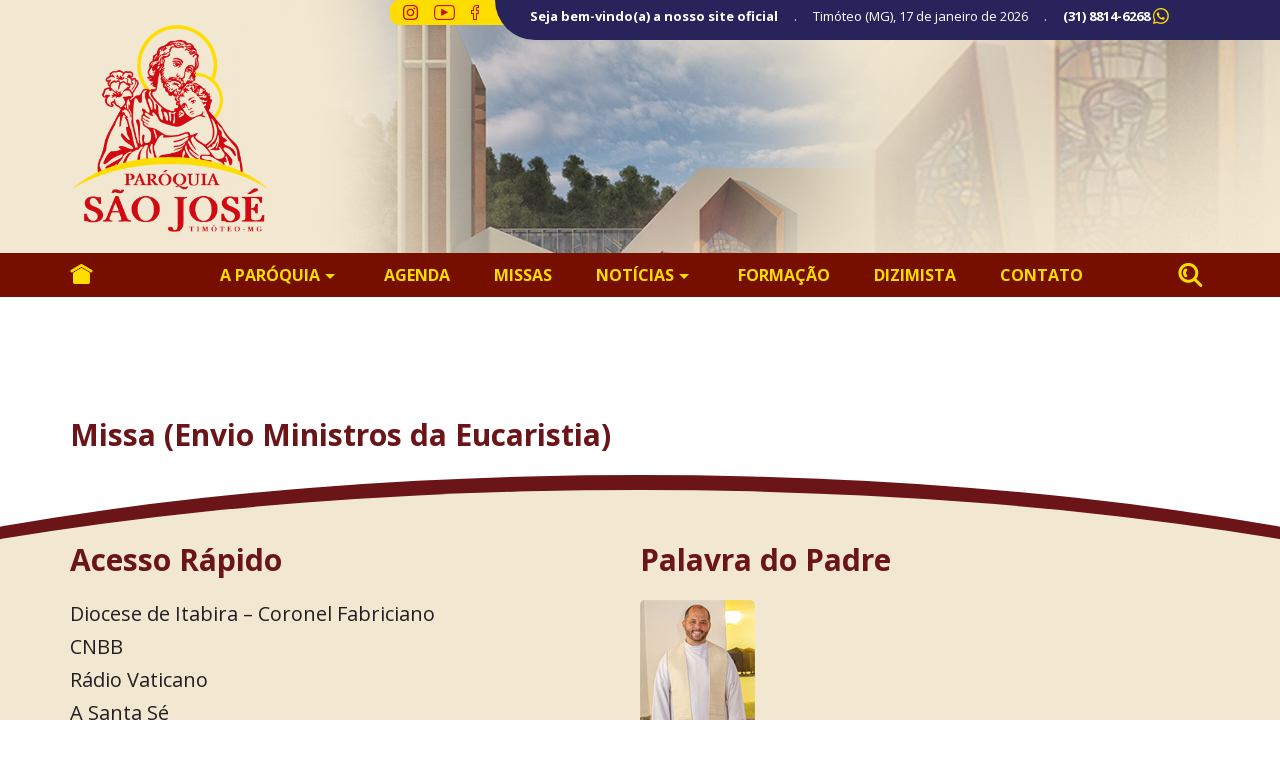

--- FILE ---
content_type: text/html; charset=UTF-8
request_url: https://saojoseacesita.com.br/evento/missa-envio-ministros-da-eucaristia/
body_size: 32636
content:

<!DOCTYPE html>

<html>

<head>   
    <!-- Global site tag (gtag.js) - Google Analytics -->
    <script async src="https://www.googletagmanager.com/gtag/js?id=G-EDWB47HLC9"></script>
    <script>
      window.dataLayer = window.dataLayer || [];
      function gtag(){dataLayer.push(arguments);}
      gtag('js', new Date());

      gtag('config', 'G-EDWB47HLC9');
  </script>  

  <base href="https://saojoseacesita.com.br/wp-content/themes/saojose/"/>

  <meta charset="UTF-8">

  <!-- <title>Paróquia São José &raquo; Missa (Envio Ministros da Eucaristia)</title> -->

  <meta content="IE=edge, chrome=1" http-equiv="X-UA-Compatible">

  <meta name="viewport" content="width=device-width, initial-scale=1, user-scalable=no">

  <meta name="keywords" content="Paróquia São José, São José, Acesita, Timóteo, Matriz, Igreja, Igreja Católica, MG, Minas Gerais">

  <meta name="description" content="Site Oficial da Paróquia São José de Timóteo &#8211; MG">

  <meta name="author" content="Freelancer Católico">

  <meta name="robots" content="index, follow, archive">  



  <!-- FAVICON -->        
  <link rel="icon" type="image/png" href="https://saojoseacesita.com.br/wp-content/themes/saojose/images/favicon/favicon-96x96.png" sizes="96x96" />
  <link rel="icon" type="image/svg+xml" href="https://saojoseacesita.com.br/wp-content/themes/saojose/images/favicon/favicon.svg" />
  <link rel="shortcut icon" href="https://saojoseacesita.com.br/wp-content/themes/saojose/images/favicon/favicon.ico" />
  <link rel="apple-touch-icon" sizes="180x180" href="https://saojoseacesita.com.br/wp-content/themes/saojose/images/favicon/apple-touch-icon.png"/>
  <meta name="apple-mobile-web-app-title" content="MyWebSite" />
  <link rel="manifest" href="https://saojoseacesita.com.br/wp-content/themes/saojose/images/favicon/site.webmanifest" />



  <!-- CSS -->

  <link rel="stylesheet" href="https://saojoseacesita.com.br/wp-content/themes/saojose/css/reset.css">

  <link rel="stylesheet" href="https://saojoseacesita.com.br/wp-content/themes/saojose/css/validatonengine.css">

  <link rel="stylesheet" href="https://saojoseacesita.com.br/wp-content/themes/saojose/css/geral3.css">

  <link rel="stylesheet" href="https://saojoseacesita.com.br/wp-content/themes/saojose/css/fonts.css">

  <link rel="stylesheet" href="https://saojoseacesita.com.br/wp-content/themes/saojose/css/galeria.css">

  <link rel="preconnect" href="https://fonts.googleapis.com">
  <link rel="preconnect" href="https://fonts.gstatic.com" crossorigin>
  <link href="https://fonts.googleapis.com/css2?family=Arimo:ital,wght@0,400..700;1,400..700&family=League+Spartan:wght@100..900&family=Open+Sans:ital,wght@0,300..800;1,300..800&display=swap" rel="stylesheet">

  <!-- JAVASCRIPT -->      

  <script type="text/javascript" src="https://saojoseacesita.com.br/wp-content/themes/saojose/js/jquery.1.8.2.min.js"></script>    

  <script type="text/javascript" src="https://saojoseacesita.com.br/wp-content/themes/saojose/js/jquery.easing.js" defer></script>      

  <script type="text/javascript" src="https://saojoseacesita.com.br/wp-content/themes/saojose/js/jquery.cycle.min.js" defer></script>    

  <script type="text/javascript" src="https://saojoseacesita.com.br/wp-content/themes/saojose/js/jquery.validationengine.js"></script>   

  <script type="text/javascript" src="https://saojoseacesita.com.br/wp-content/themes/saojose/js/jquery.validationengine.pt.br.js"></script>

  <script type="text/javascript" src="https://saojoseacesita.com.br/wp-content/themes/saojose/js/jquery.maskedinput.min.js"></script>       

  <script type="text/javascript" src="https://saojoseacesita.com.br/wp-content/themes/saojose/js/scripts.js"></script>

  <meta name='robots' content='index, follow, max-image-preview:large, max-snippet:-1, max-video-preview:-1' />
	<style>img:is([sizes="auto" i], [sizes^="auto," i]) { contain-intrinsic-size: 3000px 1500px }</style>
	
	<!-- This site is optimized with the Yoast SEO plugin v25.6 - https://yoast.com/wordpress/plugins/seo/ -->
	<title>Missa (Envio Ministros da Eucaristia) - Paróquia São José</title>
	<link rel="canonical" href="https://saojoseacesita.com.br/evento/missa-envio-ministros-da-eucaristia/" />
	<meta property="og:locale" content="pt_BR" />
	<meta property="og:type" content="article" />
	<meta property="og:title" content="Missa (Envio Ministros da Eucaristia) - Paróquia São José" />
	<meta property="og:url" content="https://saojoseacesita.com.br/evento/missa-envio-ministros-da-eucaristia/" />
	<meta property="og:site_name" content="Paróquia São José" />
	<meta property="article:publisher" content="https://www.facebook.com/saojoseacesita" />
	<meta property="og:image" content="https://saojoseacesita.com.br/wp-content/uploads/2025/08/logo_cidade.png" />
	<meta property="og:image:width" content="670" />
	<meta property="og:image:height" content="720" />
	<meta property="og:image:type" content="image/png" />
	<meta name="twitter:card" content="summary_large_image" />
	<script type="application/ld+json" class="yoast-schema-graph">{"@context":"https://schema.org","@graph":[{"@type":"WebPage","@id":"https://saojoseacesita.com.br/evento/missa-envio-ministros-da-eucaristia/","url":"https://saojoseacesita.com.br/evento/missa-envio-ministros-da-eucaristia/","name":"Missa (Envio Ministros da Eucaristia) - Paróquia São José","isPartOf":{"@id":"https://saojoseacesita.com.br/#website"},"datePublished":"2021-12-07T17:33:37+00:00","breadcrumb":{"@id":"https://saojoseacesita.com.br/evento/missa-envio-ministros-da-eucaristia/#breadcrumb"},"inLanguage":"pt-BR","potentialAction":[{"@type":"ReadAction","target":["https://saojoseacesita.com.br/evento/missa-envio-ministros-da-eucaristia/"]}]},{"@type":"BreadcrumbList","@id":"https://saojoseacesita.com.br/evento/missa-envio-ministros-da-eucaristia/#breadcrumb","itemListElement":[{"@type":"ListItem","position":1,"name":"Início","item":"https://saojoseacesita.com.br/"},{"@type":"ListItem","position":2,"name":"Missa (Envio Ministros da Eucaristia)"}]},{"@type":"WebSite","@id":"https://saojoseacesita.com.br/#website","url":"https://saojoseacesita.com.br/","name":"Paróquia São José","description":"Site Oficial da Paróquia São José de Timóteo - MG","publisher":{"@id":"https://saojoseacesita.com.br/#organization"},"alternateName":"Paróquia São José de Timóteo - MG","potentialAction":[{"@type":"SearchAction","target":{"@type":"EntryPoint","urlTemplate":"https://saojoseacesita.com.br/?s={search_term_string}"},"query-input":{"@type":"PropertyValueSpecification","valueRequired":true,"valueName":"search_term_string"}}],"inLanguage":"pt-BR"},{"@type":"Organization","@id":"https://saojoseacesita.com.br/#organization","name":"Paróquia São José","alternateName":"Paróquia São José de Timóteo - MG","url":"https://saojoseacesita.com.br/","logo":{"@type":"ImageObject","inLanguage":"pt-BR","@id":"https://saojoseacesita.com.br/#/schema/logo/image/","url":"https://saojoseacesita.com.br/wp-content/uploads/2025/08/logo_cidade.png","contentUrl":"https://saojoseacesita.com.br/wp-content/uploads/2025/08/logo_cidade.png","width":670,"height":720,"caption":"Paróquia São José"},"image":{"@id":"https://saojoseacesita.com.br/#/schema/logo/image/"},"sameAs":["https://www.facebook.com/saojoseacesita"]}]}</script>
	<!-- / Yoast SEO plugin. -->


<link rel='dns-prefetch' href='//static.addtoany.com' />
<script type="text/javascript">
/* <![CDATA[ */
window._wpemojiSettings = {"baseUrl":"https:\/\/s.w.org\/images\/core\/emoji\/16.0.1\/72x72\/","ext":".png","svgUrl":"https:\/\/s.w.org\/images\/core\/emoji\/16.0.1\/svg\/","svgExt":".svg","source":{"concatemoji":"https:\/\/saojoseacesita.com.br\/wp-includes\/js\/wp-emoji-release.min.js?ver=6.8.2"}};
/*! This file is auto-generated */
!function(s,n){var o,i,e;function c(e){try{var t={supportTests:e,timestamp:(new Date).valueOf()};sessionStorage.setItem(o,JSON.stringify(t))}catch(e){}}function p(e,t,n){e.clearRect(0,0,e.canvas.width,e.canvas.height),e.fillText(t,0,0);var t=new Uint32Array(e.getImageData(0,0,e.canvas.width,e.canvas.height).data),a=(e.clearRect(0,0,e.canvas.width,e.canvas.height),e.fillText(n,0,0),new Uint32Array(e.getImageData(0,0,e.canvas.width,e.canvas.height).data));return t.every(function(e,t){return e===a[t]})}function u(e,t){e.clearRect(0,0,e.canvas.width,e.canvas.height),e.fillText(t,0,0);for(var n=e.getImageData(16,16,1,1),a=0;a<n.data.length;a++)if(0!==n.data[a])return!1;return!0}function f(e,t,n,a){switch(t){case"flag":return n(e,"\ud83c\udff3\ufe0f\u200d\u26a7\ufe0f","\ud83c\udff3\ufe0f\u200b\u26a7\ufe0f")?!1:!n(e,"\ud83c\udde8\ud83c\uddf6","\ud83c\udde8\u200b\ud83c\uddf6")&&!n(e,"\ud83c\udff4\udb40\udc67\udb40\udc62\udb40\udc65\udb40\udc6e\udb40\udc67\udb40\udc7f","\ud83c\udff4\u200b\udb40\udc67\u200b\udb40\udc62\u200b\udb40\udc65\u200b\udb40\udc6e\u200b\udb40\udc67\u200b\udb40\udc7f");case"emoji":return!a(e,"\ud83e\udedf")}return!1}function g(e,t,n,a){var r="undefined"!=typeof WorkerGlobalScope&&self instanceof WorkerGlobalScope?new OffscreenCanvas(300,150):s.createElement("canvas"),o=r.getContext("2d",{willReadFrequently:!0}),i=(o.textBaseline="top",o.font="600 32px Arial",{});return e.forEach(function(e){i[e]=t(o,e,n,a)}),i}function t(e){var t=s.createElement("script");t.src=e,t.defer=!0,s.head.appendChild(t)}"undefined"!=typeof Promise&&(o="wpEmojiSettingsSupports",i=["flag","emoji"],n.supports={everything:!0,everythingExceptFlag:!0},e=new Promise(function(e){s.addEventListener("DOMContentLoaded",e,{once:!0})}),new Promise(function(t){var n=function(){try{var e=JSON.parse(sessionStorage.getItem(o));if("object"==typeof e&&"number"==typeof e.timestamp&&(new Date).valueOf()<e.timestamp+604800&&"object"==typeof e.supportTests)return e.supportTests}catch(e){}return null}();if(!n){if("undefined"!=typeof Worker&&"undefined"!=typeof OffscreenCanvas&&"undefined"!=typeof URL&&URL.createObjectURL&&"undefined"!=typeof Blob)try{var e="postMessage("+g.toString()+"("+[JSON.stringify(i),f.toString(),p.toString(),u.toString()].join(",")+"));",a=new Blob([e],{type:"text/javascript"}),r=new Worker(URL.createObjectURL(a),{name:"wpTestEmojiSupports"});return void(r.onmessage=function(e){c(n=e.data),r.terminate(),t(n)})}catch(e){}c(n=g(i,f,p,u))}t(n)}).then(function(e){for(var t in e)n.supports[t]=e[t],n.supports.everything=n.supports.everything&&n.supports[t],"flag"!==t&&(n.supports.everythingExceptFlag=n.supports.everythingExceptFlag&&n.supports[t]);n.supports.everythingExceptFlag=n.supports.everythingExceptFlag&&!n.supports.flag,n.DOMReady=!1,n.readyCallback=function(){n.DOMReady=!0}}).then(function(){return e}).then(function(){var e;n.supports.everything||(n.readyCallback(),(e=n.source||{}).concatemoji?t(e.concatemoji):e.wpemoji&&e.twemoji&&(t(e.twemoji),t(e.wpemoji)))}))}((window,document),window._wpemojiSettings);
/* ]]> */
</script>
<style id='wp-emoji-styles-inline-css' type='text/css'>

	img.wp-smiley, img.emoji {
		display: inline !important;
		border: none !important;
		box-shadow: none !important;
		height: 1em !important;
		width: 1em !important;
		margin: 0 0.07em !important;
		vertical-align: -0.1em !important;
		background: none !important;
		padding: 0 !important;
	}
</style>
<link rel='stylesheet' id='wp-block-library-css' href='https://saojoseacesita.com.br/wp-includes/css/dist/block-library/style.min.css?ver=6.8.2' type='text/css' media='all' />
<style id='classic-theme-styles-inline-css' type='text/css'>
/*! This file is auto-generated */
.wp-block-button__link{color:#fff;background-color:#32373c;border-radius:9999px;box-shadow:none;text-decoration:none;padding:calc(.667em + 2px) calc(1.333em + 2px);font-size:1.125em}.wp-block-file__button{background:#32373c;color:#fff;text-decoration:none}
</style>
<style id='global-styles-inline-css' type='text/css'>
:root{--wp--preset--aspect-ratio--square: 1;--wp--preset--aspect-ratio--4-3: 4/3;--wp--preset--aspect-ratio--3-4: 3/4;--wp--preset--aspect-ratio--3-2: 3/2;--wp--preset--aspect-ratio--2-3: 2/3;--wp--preset--aspect-ratio--16-9: 16/9;--wp--preset--aspect-ratio--9-16: 9/16;--wp--preset--color--black: #000000;--wp--preset--color--cyan-bluish-gray: #abb8c3;--wp--preset--color--white: #ffffff;--wp--preset--color--pale-pink: #f78da7;--wp--preset--color--vivid-red: #cf2e2e;--wp--preset--color--luminous-vivid-orange: #ff6900;--wp--preset--color--luminous-vivid-amber: #fcb900;--wp--preset--color--light-green-cyan: #7bdcb5;--wp--preset--color--vivid-green-cyan: #00d084;--wp--preset--color--pale-cyan-blue: #8ed1fc;--wp--preset--color--vivid-cyan-blue: #0693e3;--wp--preset--color--vivid-purple: #9b51e0;--wp--preset--gradient--vivid-cyan-blue-to-vivid-purple: linear-gradient(135deg,rgba(6,147,227,1) 0%,rgb(155,81,224) 100%);--wp--preset--gradient--light-green-cyan-to-vivid-green-cyan: linear-gradient(135deg,rgb(122,220,180) 0%,rgb(0,208,130) 100%);--wp--preset--gradient--luminous-vivid-amber-to-luminous-vivid-orange: linear-gradient(135deg,rgba(252,185,0,1) 0%,rgba(255,105,0,1) 100%);--wp--preset--gradient--luminous-vivid-orange-to-vivid-red: linear-gradient(135deg,rgba(255,105,0,1) 0%,rgb(207,46,46) 100%);--wp--preset--gradient--very-light-gray-to-cyan-bluish-gray: linear-gradient(135deg,rgb(238,238,238) 0%,rgb(169,184,195) 100%);--wp--preset--gradient--cool-to-warm-spectrum: linear-gradient(135deg,rgb(74,234,220) 0%,rgb(151,120,209) 20%,rgb(207,42,186) 40%,rgb(238,44,130) 60%,rgb(251,105,98) 80%,rgb(254,248,76) 100%);--wp--preset--gradient--blush-light-purple: linear-gradient(135deg,rgb(255,206,236) 0%,rgb(152,150,240) 100%);--wp--preset--gradient--blush-bordeaux: linear-gradient(135deg,rgb(254,205,165) 0%,rgb(254,45,45) 50%,rgb(107,0,62) 100%);--wp--preset--gradient--luminous-dusk: linear-gradient(135deg,rgb(255,203,112) 0%,rgb(199,81,192) 50%,rgb(65,88,208) 100%);--wp--preset--gradient--pale-ocean: linear-gradient(135deg,rgb(255,245,203) 0%,rgb(182,227,212) 50%,rgb(51,167,181) 100%);--wp--preset--gradient--electric-grass: linear-gradient(135deg,rgb(202,248,128) 0%,rgb(113,206,126) 100%);--wp--preset--gradient--midnight: linear-gradient(135deg,rgb(2,3,129) 0%,rgb(40,116,252) 100%);--wp--preset--font-size--small: 13px;--wp--preset--font-size--medium: 20px;--wp--preset--font-size--large: 36px;--wp--preset--font-size--x-large: 42px;--wp--preset--spacing--20: 0.44rem;--wp--preset--spacing--30: 0.67rem;--wp--preset--spacing--40: 1rem;--wp--preset--spacing--50: 1.5rem;--wp--preset--spacing--60: 2.25rem;--wp--preset--spacing--70: 3.38rem;--wp--preset--spacing--80: 5.06rem;--wp--preset--shadow--natural: 6px 6px 9px rgba(0, 0, 0, 0.2);--wp--preset--shadow--deep: 12px 12px 50px rgba(0, 0, 0, 0.4);--wp--preset--shadow--sharp: 6px 6px 0px rgba(0, 0, 0, 0.2);--wp--preset--shadow--outlined: 6px 6px 0px -3px rgba(255, 255, 255, 1), 6px 6px rgba(0, 0, 0, 1);--wp--preset--shadow--crisp: 6px 6px 0px rgba(0, 0, 0, 1);}:where(.is-layout-flex){gap: 0.5em;}:where(.is-layout-grid){gap: 0.5em;}body .is-layout-flex{display: flex;}.is-layout-flex{flex-wrap: wrap;align-items: center;}.is-layout-flex > :is(*, div){margin: 0;}body .is-layout-grid{display: grid;}.is-layout-grid > :is(*, div){margin: 0;}:where(.wp-block-columns.is-layout-flex){gap: 2em;}:where(.wp-block-columns.is-layout-grid){gap: 2em;}:where(.wp-block-post-template.is-layout-flex){gap: 1.25em;}:where(.wp-block-post-template.is-layout-grid){gap: 1.25em;}.has-black-color{color: var(--wp--preset--color--black) !important;}.has-cyan-bluish-gray-color{color: var(--wp--preset--color--cyan-bluish-gray) !important;}.has-white-color{color: var(--wp--preset--color--white) !important;}.has-pale-pink-color{color: var(--wp--preset--color--pale-pink) !important;}.has-vivid-red-color{color: var(--wp--preset--color--vivid-red) !important;}.has-luminous-vivid-orange-color{color: var(--wp--preset--color--luminous-vivid-orange) !important;}.has-luminous-vivid-amber-color{color: var(--wp--preset--color--luminous-vivid-amber) !important;}.has-light-green-cyan-color{color: var(--wp--preset--color--light-green-cyan) !important;}.has-vivid-green-cyan-color{color: var(--wp--preset--color--vivid-green-cyan) !important;}.has-pale-cyan-blue-color{color: var(--wp--preset--color--pale-cyan-blue) !important;}.has-vivid-cyan-blue-color{color: var(--wp--preset--color--vivid-cyan-blue) !important;}.has-vivid-purple-color{color: var(--wp--preset--color--vivid-purple) !important;}.has-black-background-color{background-color: var(--wp--preset--color--black) !important;}.has-cyan-bluish-gray-background-color{background-color: var(--wp--preset--color--cyan-bluish-gray) !important;}.has-white-background-color{background-color: var(--wp--preset--color--white) !important;}.has-pale-pink-background-color{background-color: var(--wp--preset--color--pale-pink) !important;}.has-vivid-red-background-color{background-color: var(--wp--preset--color--vivid-red) !important;}.has-luminous-vivid-orange-background-color{background-color: var(--wp--preset--color--luminous-vivid-orange) !important;}.has-luminous-vivid-amber-background-color{background-color: var(--wp--preset--color--luminous-vivid-amber) !important;}.has-light-green-cyan-background-color{background-color: var(--wp--preset--color--light-green-cyan) !important;}.has-vivid-green-cyan-background-color{background-color: var(--wp--preset--color--vivid-green-cyan) !important;}.has-pale-cyan-blue-background-color{background-color: var(--wp--preset--color--pale-cyan-blue) !important;}.has-vivid-cyan-blue-background-color{background-color: var(--wp--preset--color--vivid-cyan-blue) !important;}.has-vivid-purple-background-color{background-color: var(--wp--preset--color--vivid-purple) !important;}.has-black-border-color{border-color: var(--wp--preset--color--black) !important;}.has-cyan-bluish-gray-border-color{border-color: var(--wp--preset--color--cyan-bluish-gray) !important;}.has-white-border-color{border-color: var(--wp--preset--color--white) !important;}.has-pale-pink-border-color{border-color: var(--wp--preset--color--pale-pink) !important;}.has-vivid-red-border-color{border-color: var(--wp--preset--color--vivid-red) !important;}.has-luminous-vivid-orange-border-color{border-color: var(--wp--preset--color--luminous-vivid-orange) !important;}.has-luminous-vivid-amber-border-color{border-color: var(--wp--preset--color--luminous-vivid-amber) !important;}.has-light-green-cyan-border-color{border-color: var(--wp--preset--color--light-green-cyan) !important;}.has-vivid-green-cyan-border-color{border-color: var(--wp--preset--color--vivid-green-cyan) !important;}.has-pale-cyan-blue-border-color{border-color: var(--wp--preset--color--pale-cyan-blue) !important;}.has-vivid-cyan-blue-border-color{border-color: var(--wp--preset--color--vivid-cyan-blue) !important;}.has-vivid-purple-border-color{border-color: var(--wp--preset--color--vivid-purple) !important;}.has-vivid-cyan-blue-to-vivid-purple-gradient-background{background: var(--wp--preset--gradient--vivid-cyan-blue-to-vivid-purple) !important;}.has-light-green-cyan-to-vivid-green-cyan-gradient-background{background: var(--wp--preset--gradient--light-green-cyan-to-vivid-green-cyan) !important;}.has-luminous-vivid-amber-to-luminous-vivid-orange-gradient-background{background: var(--wp--preset--gradient--luminous-vivid-amber-to-luminous-vivid-orange) !important;}.has-luminous-vivid-orange-to-vivid-red-gradient-background{background: var(--wp--preset--gradient--luminous-vivid-orange-to-vivid-red) !important;}.has-very-light-gray-to-cyan-bluish-gray-gradient-background{background: var(--wp--preset--gradient--very-light-gray-to-cyan-bluish-gray) !important;}.has-cool-to-warm-spectrum-gradient-background{background: var(--wp--preset--gradient--cool-to-warm-spectrum) !important;}.has-blush-light-purple-gradient-background{background: var(--wp--preset--gradient--blush-light-purple) !important;}.has-blush-bordeaux-gradient-background{background: var(--wp--preset--gradient--blush-bordeaux) !important;}.has-luminous-dusk-gradient-background{background: var(--wp--preset--gradient--luminous-dusk) !important;}.has-pale-ocean-gradient-background{background: var(--wp--preset--gradient--pale-ocean) !important;}.has-electric-grass-gradient-background{background: var(--wp--preset--gradient--electric-grass) !important;}.has-midnight-gradient-background{background: var(--wp--preset--gradient--midnight) !important;}.has-small-font-size{font-size: var(--wp--preset--font-size--small) !important;}.has-medium-font-size{font-size: var(--wp--preset--font-size--medium) !important;}.has-large-font-size{font-size: var(--wp--preset--font-size--large) !important;}.has-x-large-font-size{font-size: var(--wp--preset--font-size--x-large) !important;}
:where(.wp-block-post-template.is-layout-flex){gap: 1.25em;}:where(.wp-block-post-template.is-layout-grid){gap: 1.25em;}
:where(.wp-block-columns.is-layout-flex){gap: 2em;}:where(.wp-block-columns.is-layout-grid){gap: 2em;}
:root :where(.wp-block-pullquote){font-size: 1.5em;line-height: 1.6;}
</style>
<link rel='stylesheet' id='cleaner-gallery-css' href='https://saojoseacesita.com.br/wp-content/plugins/cleaner-gallery/css/gallery.min.css?ver=20130526' type='text/css' media='all' />
<link rel='stylesheet' id='slb_core-css' href='https://saojoseacesita.com.br/wp-content/plugins/simple-lightbox/client/css/app.css?ver=2.9.4' type='text/css' media='all' />
<link rel='stylesheet' id='addtoany-css' href='https://saojoseacesita.com.br/wp-content/plugins/add-to-any/addtoany.min.css?ver=1.16' type='text/css' media='all' />
<style id='addtoany-inline-css' type='text/css'>
.addtoany_content {
    float: right;
}
</style>
<script type="text/javascript" id="addtoany-core-js-before">
/* <![CDATA[ */
window.a2a_config=window.a2a_config||{};a2a_config.callbacks=[];a2a_config.overlays=[];a2a_config.templates={};a2a_localize = {
	Share: "Share",
	Save: "Save",
	Subscribe: "Subscribe",
	Email: "Email",
	Bookmark: "Bookmark",
	ShowAll: "Show all",
	ShowLess: "Show less",
	FindServices: "Find service(s)",
	FindAnyServiceToAddTo: "Instantly find any service to add to",
	PoweredBy: "Powered by",
	ShareViaEmail: "Share via email",
	SubscribeViaEmail: "Subscribe via email",
	BookmarkInYourBrowser: "Bookmark in your browser",
	BookmarkInstructions: "Press Ctrl+D or \u2318+D to bookmark this page",
	AddToYourFavorites: "Add to your favorites",
	SendFromWebOrProgram: "Send from any email address or email program",
	EmailProgram: "Email program",
	More: "More&#8230;",
	ThanksForSharing: "Thanks for sharing!",
	ThanksForFollowing: "Thanks for following!"
};
/* ]]> */
</script>
<script type="text/javascript" defer src="https://static.addtoany.com/menu/page.js" id="addtoany-core-js"></script>
<script type="text/javascript" src="https://saojoseacesita.com.br/wp-includes/js/jquery/jquery.min.js?ver=3.7.1" id="jquery-core-js"></script>
<script type="text/javascript" src="https://saojoseacesita.com.br/wp-includes/js/jquery/jquery-migrate.min.js?ver=3.4.1" id="jquery-migrate-js"></script>
<script type="text/javascript" defer src="https://saojoseacesita.com.br/wp-content/plugins/add-to-any/addtoany.min.js?ver=1.1" id="addtoany-jquery-js"></script>
<link rel="https://api.w.org/" href="https://saojoseacesita.com.br/wp-json/" /><link rel="EditURI" type="application/rsd+xml" title="RSD" href="https://saojoseacesita.com.br/xmlrpc.php?rsd" />
<meta name="generator" content="WordPress 6.8.2" />
<link rel='shortlink' href='https://saojoseacesita.com.br/?p=11206' />
<link rel="alternate" title="oEmbed (JSON)" type="application/json+oembed" href="https://saojoseacesita.com.br/wp-json/oembed/1.0/embed?url=https%3A%2F%2Fsaojoseacesita.com.br%2Fevento%2Fmissa-envio-ministros-da-eucaristia%2F" />
<link rel="alternate" title="oEmbed (XML)" type="text/xml+oembed" href="https://saojoseacesita.com.br/wp-json/oembed/1.0/embed?url=https%3A%2F%2Fsaojoseacesita.com.br%2Fevento%2Fmissa-envio-ministros-da-eucaristia%2F&#038;format=xml" />

  
</head>

<body class="">

    <div class="wrapper" id="wrapper">

        <header>
            <div class="barra-topo">
             <div class="conteudo">
                <ul class="menu-redes-sociais">                    
                                            <li class="link-instagram">
                            <a class="saojose-instagram" href="https://www.instagram.com/saojosetimoteo/" target="_blank" title="Instagram">
                            </a>
                        </li>
                                            <li class="link-youtube">
                            <a class="saojose-youtube" href="https://www.youtube.com/channel/UCy4mFS520e5wylhNCMdEj-g?view_as=subscriber" target="_blank" title="YouTube">
                            </a>
                        </li>
                                            <li class="link-facebook">
                            <a class="saojose-facebook" href="https://www.facebook.com/saojosetimoteo" target="_blank" title="Facebook"> 
                            </a>
                        </li>
                                        
                </ul>
                <span>Seja bem-vindo(a) a nosso site oficial</span>
                <span>.</span>
                <span>Timóteo (MG), 17 de janeiro de 2026</span>
                <span>.</span>
                <span><a href="https://wa.me/5531988146268" target="_blank"><i class="saojose-whatsapp"></i>(31) 8814-6268</a></span>
                <div class="azulgrande"></div>
            </div><!-- FIM CONTEUDO --> 
        </div>

        <div class="conteudo">
            <div class="wrapper-logo">
                <a class="logo" href="https://saojoseacesita.com.br" title="Início">
                    <img alt="Logo São José" src="images/logo_cidade.png">
                </a>                      
            </div>
        </div>

        <div class="wrapper-menu">                    
            <div class="conteudo">

               <a class="saojose-home" href="https://saojoseacesita.com.br" title="Início"></a> 

               <input type="checkbox" id="control-nav">
               <label for="control-nav" class="control-nav"></label>
               <label for="control-nav" class="control-nav-close"></label> 
               <div class="menus">
                <div class="menu-principal-esquerda-container"><ul id="menu-principal-esquerda" class="menu"><li id="menu-item-66" class="menu-item menu-item-type-custom menu-item-object-custom menu-item-has-children menu-item-66"><a>A Paróquia</a>
<ul class="sub-menu">
	<li id="menu-item-67" class="menu-item menu-item-type-custom menu-item-object-custom menu-item-67"><a href="http://saojoseacesita.com.br/a-paroquia">História</a></li>
	<li id="menu-item-2262" class="menu-item menu-item-type-post_type menu-item-object-page menu-item-2262"><a href="https://saojoseacesita.com.br/palavra-do-padre/">Palavra do Padre</a></li>
	<li id="menu-item-68" class="menu-item menu-item-type-post_type menu-item-object-page menu-item-68"><a href="https://saojoseacesita.com.br/clero/">Clero</a></li>
	<li id="menu-item-69" class="menu-item menu-item-type-post_type menu-item-object-page menu-item-69"><a href="https://saojoseacesita.com.br/comunidades/">Comunidades</a></li>
	<li id="menu-item-70" class="menu-item menu-item-type-post_type menu-item-object-page menu-item-70"><a href="https://saojoseacesita.com.br/sacramentos/">Sacramentos</a></li>
</ul>
</li>
<li id="menu-item-20538" class="menu-item menu-item-type-post_type menu-item-object-page menu-item-20538"><a href="https://saojoseacesita.com.br/agenda/">Agenda</a></li>
<li id="menu-item-20402" class="menu-item menu-item-type-post_type menu-item-object-page menu-item-20402"><a href="https://saojoseacesita.com.br/missas/">Missas</a></li>
<li id="menu-item-20399" class="menu-item menu-item-type-custom menu-item-object-custom menu-item-has-children menu-item-20399"><a>Notícias</a>
<ul class="sub-menu">
	<li id="menu-item-20400" class="menu-item menu-item-type-post_type menu-item-object-page menu-item-20400"><a href="https://saojoseacesita.com.br/noticias-da-paroquia/">Notícias da Paróquia</a></li>
	<li id="menu-item-20401" class="menu-item menu-item-type-post_type menu-item-object-page menu-item-20401"><a href="https://saojoseacesita.com.br/noticias-em-geral/">Notícias em Geral</a></li>
</ul>
</li>
<li id="menu-item-72" class="menu-item menu-item-type-post_type menu-item-object-page menu-item-72"><a href="https://saojoseacesita.com.br/formacao/">Formação</a></li>
<li id="menu-item-71" class="menu-item menu-item-type-post_type menu-item-object-page menu-item-71"><a href="https://saojoseacesita.com.br/dizimista/">Dizimista</a></li>
<li id="menu-item-20403" class="menu-item menu-item-type-post_type menu-item-object-page menu-item-20403"><a href="https://saojoseacesita.com.br/contato/">Contato</a></li>
</ul></div>            </div>
            <!-- FIM MENUS -->

            <form action="/busca/" method="get" class="busca-topo">
                <input type="checkbox" id="controle-busca">
                <label for="controle-busca">
                    <span class="saojose-busca item-menu"></span> 
                </label>
                <div class="wrapper-busca">
                    <input type="text" name="q" placeholder="O que procura?" class="font-nd">
                    <button type="submit" title="Procurar"><i class="saojose-busca"></i></button>
                </div>
            </form>

        </div><!-- FIM CONTEUDO -->
    </div><!-- FIM WRAPPER MENU -->
</header>
<div class="conteudo" id="single">
            <h1 class="titulo">Missa (Envio Ministros da Eucaristia)</h1>

        <div class="wrapper-conteudo font-nd">            
                    </div><!-- FIM WRAPPER CONTEUDO -->
        
     
</div><!-- FIM CONTEUDO -->
                
            

            <div class="push"></div>

        </div><!-- FIM WRAPPER -->

        <footer>

            <div class="conteudo">

                <div class="esquerda">

                    <h3 class="titulo">Acesso Rápido</h3>                           

                    <div class="menu-acesso-rapido-container"><ul id="menu-acesso-rapido" class="menu"><li id="menu-item-78" class="menu-item menu-item-type-custom menu-item-object-custom menu-item-78"><a href="http://dioceseitabira.org.br/">Diocese de Itabira &#8211; Coronel Fabriciano</a></li>
<li id="menu-item-79" class="menu-item menu-item-type-custom menu-item-object-custom menu-item-79"><a href="http://cnbb.net.br/">CNBB</a></li>
<li id="menu-item-80" class="menu-item menu-item-type-custom menu-item-object-custom menu-item-80"><a href="https://www.vaticannews.va/pt.html">Rádio Vaticano</a></li>
<li id="menu-item-871" class="menu-item menu-item-type-custom menu-item-object-custom menu-item-871"><a href="http://w2.vatican.va/content/vatican/pt.html">A Santa Sé</a></li>
</ul></div>
                </div><!-- FIM ESQUERDA -->

                

                <div class="direita">

                    <h3 class="titulo">Palavra do Padre</h3>

                    <div class="wrapper-palavra-padre">

                        <div class="wrapper-imagem-padre">

                            <img alt="Padre" src="images/padre_2.jpg">

                            <!-- <img alt="Padre" src="images/padre_2.jpg"> -->

                        </div>

                     

                    </div><!-- FIM WRAPER PALAVRA PADRE -->

                </div><!-- FIM DIREITA -->

            </div><!-- FIM CONTEUDO -->

            <div class="copyright">

                <div class="conteudo">

                    <span class="esquerda">Copyright &copy; 2026 - Paróquia São José</span>

                    <span class="direita">Desenvolvido por <a href="http://agenciaparabola.com.br" target="_blank">Agência Parábola</a></span>

                </div>

            </div>

        </footer>
<script type="speculationrules">
{"prefetch":[{"source":"document","where":{"and":[{"href_matches":"\/*"},{"not":{"href_matches":["\/wp-*.php","\/wp-admin\/*","\/wp-content\/uploads\/*","\/wp-content\/*","\/wp-content\/plugins\/*","\/wp-content\/themes\/saojose\/*","\/*\\?(.+)"]}},{"not":{"selector_matches":"a[rel~=\"nofollow\"]"}},{"not":{"selector_matches":".no-prefetch, .no-prefetch a"}}]},"eagerness":"conservative"}]}
</script>
<script type="text/javascript" id="slb_context">/* <![CDATA[ */if ( !!window.jQuery ) {(function($){$(document).ready(function(){if ( !!window.SLB ) { {$.extend(SLB, {"context":["public","user_guest"]});} }})})(jQuery);}/* ]]> */</script>
    </body>
 
</html>

--- FILE ---
content_type: text/css
request_url: https://saojoseacesita.com.br/wp-content/themes/saojose/css/fonts.css
body_size: 5068
content:
/********************************************
*   	
*   Rodrigo Alison Lopes
*   rodrigo dot alison at hotmail dot com
*   24/02/2018
*   
********************************************/

@font-face {
    
    font-family: "Myriad Pro";
    src: url("../fonts/myriad-pro-regular.eot");
    src: url("../fonts/myriad-pro-regular.woff2") format("woff2"),
         url("../fonts/myriad-pro-regular.woff") format("woff"),
         url("../fonts/myriad-pro-regular.ttf") format("truetype"),
         url("../fonts/myriad-pro-regular.svg#Myriad Pro") format("svg"),
         url("../fonts/myriad-pro-regular.eot?#iefix") format("embedded-opentype");
    font-weight: normal;
    font-style: normal;
    
    font-family: "Myriad Pro Bold";
    src: url("../fonts/myriad-pro-bold.eot");
    src: url("../fonts/myriad-pro-bold.woff2") format("woff2"),
         url("../fonts/myriad-pro-bold.woff") format("woff"),
         url("../fonts/myriad-pro-bold.ttf") format("truetype"),
         url("../fonts/myriad-pro-bold.svg#Myriad Pro Bold") format("svg"),
         url("../fonts/myriad-pro-bold.eot?#iefix") format("embedded-opentype");
    font-weight: normal;
    font-style: normal;
}


@font-face {
    font-family: "Icomoon";
    src: url("../fonts/icomoon.eot");
    src: url("../fonts/icomoon.eot?#iefix") format("embedded-opentype"),
         url("../fonts/icomoon.ttf") format("truetype"),
         url("../fonts/icomoon.woff") format("woff"),
         url("../fonts/icomoon.woff2") format("woff"),
         url("../fonts/icomoon.svg?#Icomoon") format("svg");
    font-weight: normal;
    font-style: normal;
}

[class^="icon-"], [class*=" icon-"] {
    font-family: "Icomoon" !important;
    speak: none;
    font-style: normal;
    font-weight: normal;
    font-variant: normal;
    text-transform: none;
    line-height: 1;
    -webkit-font-smoothing: antialiased;
    -moz-osx-font-smoothing: grayscale;
}

.icon-busca:before { content: "\e900"; }
.icon-paroquia:before { content: "\e901"; }
.icon-noticias:before { content: "\e902"; }
.icon-liturgia-diaria:before { content: "\e903"; }
.icon-santo-dia:before { content: "\e904"; }
.icon-oracoes:before { content: "\e905"; }
.icon-comunidades:before { content: "\e906"; }
.icon-missas:before { content: "\e907"; }
.icon-dizimo:before { content: "\e908"; }
.icon-sacramentos:before { content: "\e909"; }
.icon-pedido-oracao:before { content: "\e90a"; }
.icon-agenda:before { content: "\e90b"; }
.icon-telefone:before { content: "\e90c"; }
.icon-facebook:before { content: "\e90d"; }
.icon-instagram-new:before { content: "\e90e"; }
.icon-twitter:before { content: "\e90f"; }
.icon-youtube-new:before { content: "\e910"; }
.icon-instagram:before { content: "\e911"; }
.icon-youtube:before { content: "\e912"; }
.icon-google-plus:before { content: "\e913"; }
.icon-menu:before { content: "\e914"; }
.icon-quote:before {
  content: "\f35f";
}

@font-face {
  font-family: 'saojose';
  src:  url('../fonts/saojose/fonts/saojose.eot?tozgov');
  src:  url('../fonts/saojose/fonts/saojose.eot?tozgov#iefix') format('embedded-opentype'),
    url('../fonts/saojose/fonts/saojose.ttf?tozgov') format('truetype'),
    url('../fonts/saojose/fonts/saojose.woff?tozgov') format('woff'),
    url('../fonts/saojose/fonts/saojose.svg?tozgov#saojose') format('svg');
  font-weight: normal;
  font-style: normal;
  font-display: block;
}

[class^="saojose-"], [class*=" saojose-"] {
  /* use !important to prevent issues with browser extensions that change fonts */
  font-family: 'saojose' !important;
  speak: never;
  font-style: normal;
  font-weight: normal;
  font-variant: normal;
  text-transform: none;
  line-height: 1;

  /* Better Font Rendering =========== */
  -webkit-font-smoothing: antialiased;
  -moz-osx-font-smoothing: grayscale;
}

.saojose-home:before {
  content: "\e900";
}
.saojose-whatsapp:before {
  content: "\e904";
}
.saojose-instagram:before {
  content: "\e901";
}
.saojose-twitter:before {
  content: "\e902";
}
.saojose-youtube:before {
  content: "\e903";
}
.saojose-facebook:before {
  content: "\e905";
}
.saojose-busca:before {
  content: "\e906";
}
.saojose-santo:before {
  content: "\e907";
}
.saojose-terco:before {
  content: "\e908";
}
.saojose-pedido:before {
  content: "\e909";
}
.saojose-oracoes:before {
  content: "\e90a";
}
.saojose-vela:before {
  content: "\e90b";
}
.saojose-liturgia:before {
  content: "\e90c";
}
.saojose-facebook2:before {
  content: "\e90d";
}
.saojose-youtube2:before {
  content: "\e90e";
}
.saojose-agenda:before {
  content: "\e90f";
}
.saojose-mapa:before {
  content: "\e910";
}
.saojose-fone:before {
  content: "\e911";
}
.saojose-carta:before {
  content: "\e912";
}
.saojose-mais:before {
  content: "\e913";
}
.saojose-missas:before {
  content: "\e914";
}
.saojose-dizimo:before {
  content: "\e915";
}
.saojose-seta-esquerda:before {
  content: "\e916";
}
.saojose-seta-direita:before {
  content: "\e917";
}
.saojose-clero:before {
  content: "\e918";
}
.saojose-padre:before {
  content: "\e919";
}
.saojose-quote1:before {
  content: "\f360";
}
